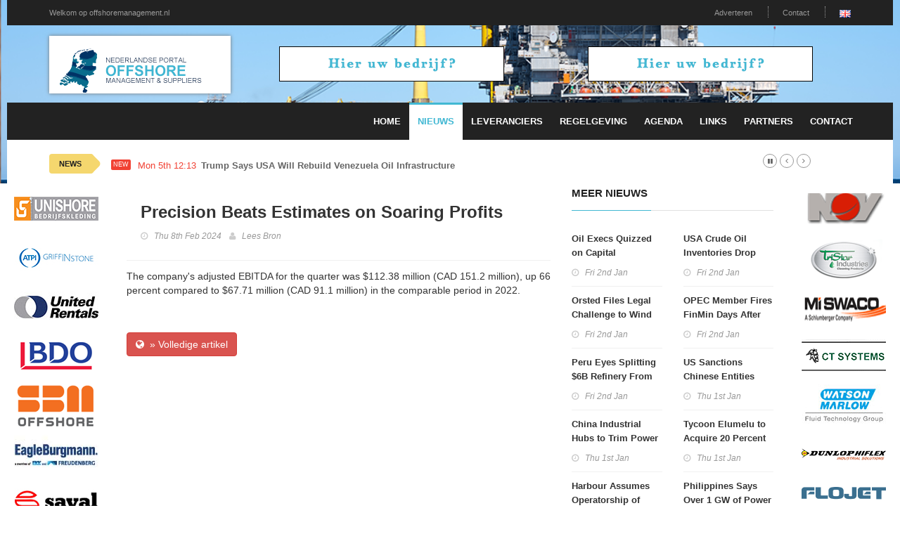

--- FILE ---
content_type: text/html; charset=utf-8
request_url: https://offshoremanagement.nl/nieuwsr/206295/Precision-Beats-Estimates-on-Soaring-Profits
body_size: 6519
content:
<!doctype html>
<html lang="nl" class="no-js">
<head>
    <!-- Primary Meta Tags -->
    <title>OFFSHORE Portal Nederland: Toeleveranciers, nieuws en meer!</title>
    <meta charset="UTF-8">
    <meta name="title" content="OFFSHORE Portal Nederland: Toeleveranciers, nieuws en meer!">
    <meta name="description" content="">
    <meta name="keywords" content="">
    <!-- Open Graph / Facebook -->
    <meta property="og:type" content="website">
    <meta property="og:url" content="https://offshoremanagement.nl/nieuwsr/206295/Precision-Beats-Estimates-on-Soaring-Profits">
    <meta property="og:title" content="OFFSHORE Portal Nederland: Toeleveranciers, nieuws en meer!">
    <meta property="og:description" content="">
    <meta property="og:image" content="">    <!-- Twitter -->
    <meta property="twitter:card" content="summary_large_image">
    <meta property="twitter:url" content="https://offshoremanagement.nl/nieuwsr/206295/Precision-Beats-Estimates-on-Soaring-Profits">
    <meta property="twitter:title" content="OFFSHORE Portal Nederland: Toeleveranciers, nieuws en meer!">
    <meta property="twitter:description" content="">
    <meta property="twitter:image" content="">    <meta name="robots" content="all">
    <meta http-equiv="X-UA-Compatible" content="IE=edge">
    <meta name="viewport" content="width=device-width, initial-scale=1, maximum-scale=3">
    <link rel="canonical" href="https://offshoremanagement.nl/nieuwsr/206295/Precision-Beats-Estimates-on-Soaring-Profits">

    <link href='http://fonts.googleapis.com/css?family=Lato:300,400,700,900,400italic' rel='stylesheet' type='text/css'>
    <link href="//maxcdn.bootstrapcdn.com/font-awesome/4.2.0/css/font-awesome.min.css" rel="stylesheet">

    <link rel="stylesheet" type="text/css" href="https://bc.zcdn.nl/themes/w2/css/bundle.min.css" media="screen">
    <link rel="stylesheet" type="text/css" href="https://bc.zcdn.nl/themes/w2/css/style.blue.css" media="screen">
    <link rel="stylesheet" type="text/css" href="https://bc.zcdn.nl/themes/w2/css/custom.css">

	        <script type="text/javascript">(function (i, s, o, g, r, a, m) {
                i['GoogleAnalyticsObject'] = r;
                i[r] = i[r] || function () {
                    (i[r].q = i[r].q || []).push(arguments)
                }, i[r].l = 1 * new Date();
                a = s.createElement(o), m = s.getElementsByTagName(o)[0];
                a.async = 1;
                a.src = g;
                m.parentNode.insertBefore(a, m)
            })(window, document, 'script', '//www.google-analytics.com/analytics.js', 'ga');
            ga('create', 'UA-45596900-2', 'offshoremanagement.nl');
            ga('send', 'pageview');</script>			<!-- Google tag (gtag.js) -->
		<script async src="https://www.googletagmanager.com/gtag/js?id=G-RYEV5LRB9F"></script>
		<script>
			window.dataLayer = window.dataLayer || [];
			function gtag(){dataLayer.push(arguments);}
			gtag('js', new Date());

			gtag('config', 'G-RYEV5LRB9F');
		</script>
			</head>
<body style="background-image:url('https://bc.zcdn.nl/img/headers/hdr-offshore3.png') !important;">
<div id="container">
    <header class="clearfix">
        <nav class="navbar navbar-default navbar-static-top" role="navigation">
            <div class="top-line">
                <div class="container">
                    <div class="row">
                        <div class="col-md-9">
                            <ul class="top-line-list">
                                <li><a href="#">Welkom op offshoremanagement.nl</a></li>
                            </ul>
                        </div>
                        <div class="col-md-3 text-right">
                            <ul class="top-line-list">
								                                <li><a href="/contact#adverteren">Adverteren</a></li>
                                <li><a href="/contact">Contact</a></li>
								<li><a href="http://dutchoffshoremanagement.com"><img src="https://bc.zcdn.nl/img/gb.png" alt="EN"></a></li>                            </ul>
                        </div>
                    </div>
                </div>
            </div>
            <div class="list-line-posts">
                <div class="container">

                    <div class="row">
                        <div class="col-md-3">
                            <a href="/"><img alt="OFFSHORE Portal Nederland: Toeleveranciers, nieuws en meer!" src="https://bc.zcdn.nl/img/offshoremanagement.png" class="mainLogo"></a>
                        </div>
                        <div class="col-md-9">
                            <div class="owl-wrapper">
                                <div class="owl-carousel" data-num="2">
									                                        <div class="item list-post">
											<a href="/contact"><img src="https://bc.zcdn.nl/img/top_default_blue.png"></a>                                        </div>
										                                        <div class="item list-post">
											<a href="/contact"><img src="https://bc.zcdn.nl/img/top_default_blue.png"></a>                                        </div>
										                                </div>
                            </div>
                        </div>
                    </div>


                </div>
            </div>
            <div class="nav-list-container">
                <div class="container">
                    <div class="navbar-header">
                        <button type="button" class="navbar-toggle collapsed" data-toggle="collapse" data-target="#bs-example-navbar-collapse-1">
                            <span class="sr-only">Toggle navigation</span>
                            <span class="icon-bar"></span>
                            <span class="icon-bar"></span>
                            <span class="icon-bar"></span>
                        </button>
                        <a href="/" class="navbar-brand visible-xs"><img alt="OFFSHORE Portal Nederland: Toeleveranciers, nieuws en meer!" src="https://bc.zcdn.nl/img/offshoremanagement.png" class="mainLogo"></a>
                    </div>
                    <div class="collapse navbar-collapse" id="bs-example-navbar-collapse-1">

                        <ul class="nav navbar-nav navbar-right">
                            <li><a class="first " href="/">Home</a></li>
                            <li><a class="first active" href="/nieuwsr">Nieuws</a></li>
                            <li><a class=" " href="/leveranciers">Leveranciers</a></li>
							<li><a class="" href="/regelgeving">Regelgeving</a></li><li><a class="" href="/agenda">Agenda</a></li><li><a class="" href="/links">Links</a></li><li><a class="" href="/partners">Partners</a></li>                            <li><a class="" href="/contact">Contact</a></li>
                        </ul>
                    </div>
                    <div class="visible-xs text-center">
						<a href="/contact"><img src="https://bc.zcdn.nl/img/top_default_blue.png"></a>                    </div>
                </div>
            </div>
        </nav>
    </header>
    <section class="heading-news2">
        <div class="container">
            <div class="ticker-news-box">
                <span class="breaking-news">NEWS</span>
                <span class="new-news">New</span>
                <ul id="js-news">
					<li class="news-item"><span class="time-news">Mon 5th 12:13</span> <a href="/nieuwsr/230218/Trump-Says-USA-Will-Rebuild-Venezuela-Oil-Infrastructure">Trump Says USA Will Rebuild Venezuela Oil Infrastructure</a></li><li class="news-item"><span class="time-news">Mon 5th 11:03</span> <a href="/nieuwsr/230215/Leviathan-Group-Gets-More-Time-to-Put-into-Force-Enlarged-Export-Deal">Leviathan Group Gets More Time to Put into Force Enlarged Export Deal</a></li><li class="news-item"><span class="time-news">Mon 5th 08:43</span> <a href="/nieuwsr/230210/Petrobras-Starts-Production-at-7th-Buzios-Platform">Petrobras Starts Production at 7th Buzios Platform</a></li><li class="news-item"><span class="time-news">Mon 5th 08:02</span> <a href="/nieuwsr/230203/Foreign-Claims-to-Venezuelan-Oil-in-Doubt-after-US-Intervention">Foreign Claims to Venezuelan Oil in Doubt after US Intervention</a></li><li class="news-item"><span class="time-news">Mon 5th 07:52</span> <a href="/nieuwsr/230204/QatarEnergy-to-Supply-LNG-to-Egypt-for-Summer">QatarEnergy to Supply LNG to Egypt for Summer</a></li><li class="news-item"><span class="time-news">Sun 4th 13:00</span> <a href="/nieuwsr/230196/Nexus-Says-Not-Discussing-Pipeline-Financing-With-NNPC">Nexus Says Not Discussing Pipeline Financing With NNPC</a></li><li class="news-item"><span class="time-news">Sat 3rd 13:00</span> <a href="/nieuwsr/230193/Data-Center-Plan-Targets-9B-in-Gas-Rich-Alberta">Data Center Plan Targets $9B in Gas-Rich Alberta</a></li><li class="news-item"><span class="time-news">Fri 2nd 22:15</span> <a href="/nieuwsr/230190/Oil-Fluctuates-as-Traders-Weigh-Surplus-Geopolitical-Risks">Oil Fluctuates as Traders Weigh Surplus, Geopolitical Risks</a></li><li class="news-item"><span class="time-news">Fri 2nd 16:31</span> <a href="/nieuwsr/230186/Saipem-Bags-Deals-Worth-More-Than-4B-Over-Festive-Period">Saipem Bags Deals Worth More Than $4B Over Festive Period</a></li><li class="news-item"><span class="time-news">Fri 2nd 16:25</span> <a href="/nieuwsr/230187/Ships-With-Russian-Oil-Signal-Reliance-Plant-as-Destination">Ships With Russian Oil Signal Reliance Plant as Destination</a></li>                </ul>
            </div>
        </div>
    </section>
    <div class="pull-left side side-left" style="width:140px">
        <div class="content-one">
			<a href="http://www.unishorebedrijfskleding.nl/"><img src="https://bc.zcdn.nl/files/upload/1369921188unishore.png" alt="Unishore Bedrijfskleding" /></a><a href="http://www.atpi.com/instone/nl-nl"><img src="https://bc.zcdn.nl/files/upload/1463074794logo-ATPI griffinstone-RGB.jpg" alt="ATP Instone" /></a><a href="https://www.unitedrentals.com/nl-nl/locaties#benelux"><img src="https://bc.zcdn.nl/files/upload/1673537035Logo UR.jpg" alt="United Rentals" /></a><a href="http://www.bdo.nl/nl/overbdo/vestigingen/den-helder/paginas/bdo-den-helder.aspx"><img src="https://bc.zcdn.nl/files/upload/1371904890BDO.png" alt="BDO" /></a><a href="http://www.sbmoffshore.com"><img src="https://bc.zcdn.nl/files/upload/1391974048sbm.png" alt="SBM Offshore" /></a><a href="https://www.eagleburgmann.nl/"><img src="https://bc.zcdn.nl/files/upload/1637181780Eagle_Burgmann_logo.jpg" alt="Eagle Burgmann" /></a><a href="http://www.saval.nl"><img src="https://bc.zcdn.nl/files/upload/1484746017saval.jpg" alt="Saval BV" /></a><a href="https://www.tente.com/nl-nl/"><img src="https://bc.zcdn.nl/files/upload/1485169831tente-logo.jpg" alt="TENTE NV" /></a>        </div>
        <div class="content-two hidden">
			<a href="http://www.nov.com/"><img src="https://bc.zcdn.nl/files/upload/13688188652013031915031041.png" alt="NOV" /></a><a href="http://www.tristarindustries.net/"><img src="https://bc.zcdn.nl/files/upload/13688188912013031915085895.png" alt="Tristar Industries" /></a><a href="http://www.slb.com/services/miswaco.aspx.nl/"><img src="https://bc.zcdn.nl/files/upload/13688189142013031915263666.png" alt="MiSwaco" /></a><a href="http://www.ctsystems.eu"><img src="https://bc.zcdn.nl/files/upload/1389952942cropped-Logo2a1.png" alt="Ct systemes viking" /></a><a href="http://www.watson-marlow.com/nl-nl/"><img src="https://bc.zcdn.nl/files/upload/1583585557WM_FTG Logo_Trans.jpg" alt="Watson Marlow" /></a><a href="http://www.alfagomma.com/"><img src="https://bc.zcdn.nl/files/upload/1489691220dunlophiflex.png" alt="ALFAGOMMA" /></a><a href="http://www.xyleminc.com/nl"><img src="https://bc.zcdn.nl/files/upload/1443038100xylem_water.gif" alt="Xylem Water Solutions Nederland BV" /></a>        </div>
        <div class="clearfix"></div>
    </div>
    <div class="pull-right side side-right" style="width:140px">
        <div class="content-one">
			<a href="http://www.nov.com/"><img src="https://bc.zcdn.nl/files/upload/13688188652013031915031041.png" alt="NOV" /></a><a href="http://www.tristarindustries.net/"><img src="https://bc.zcdn.nl/files/upload/13688188912013031915085895.png" alt="Tristar Industries" /></a><a href="http://www.slb.com/services/miswaco.aspx.nl/"><img src="https://bc.zcdn.nl/files/upload/13688189142013031915263666.png" alt="MiSwaco" /></a><a href="http://www.ctsystems.eu"><img src="https://bc.zcdn.nl/files/upload/1389952942cropped-Logo2a1.png" alt="Ct systemes viking" /></a><a href="http://www.watson-marlow.com/nl-nl/"><img src="https://bc.zcdn.nl/files/upload/1583585557WM_FTG Logo_Trans.jpg" alt="Watson Marlow" /></a><a href="http://www.alfagomma.com/"><img src="https://bc.zcdn.nl/files/upload/1489691220dunlophiflex.png" alt="ALFAGOMMA" /></a><a href="http://www.xyleminc.com/nl"><img src="https://bc.zcdn.nl/files/upload/1443038100xylem_water.gif" alt="Xylem Water Solutions Nederland BV" /></a>        </div>
        <div class="content-two">
        </div>
        <div class="clearfix"></div>
    </div>
    <div style="margin-left:140px;margin-right:140px; background:#FFF;" id="mainArea">
        <div class="row" style="margin:0;">
            <div class="col-xs-12">
				<div class="col-md-8">
				<div class="block-content">
				<div class="single-post-box">

					<div class="title-post">
						<h1>Precision Beats Estimates on Soaring Profits</h1>
						<ul class="post-tags">
							<li><i class="fa fa-clock-o"></i>Thu 8th Feb 2024</li>
							<li><i class="fa fa-user"></i><a href="https://www.rigzone.com/news/precision_beats_estimates_on_soaring_profits-08-feb-2024-175667-article/?rss=true" target="_blank">Lees Bron</a></li>
						</ul>
					</div>

					<div class="post-content">
						The company's adjusted EBITDA for the quarter was $112.38 million (CAD 151.2 million), up 66 percent compared to $67.71 million (CAD 91.1 million) in the comparable period in 2022.					</div><br>
					<br>
					<a href="https://www.rigzone.com/news/precision_beats_estimates_on_soaring_profits-08-feb-2024-175667-article/?rss=true" class="btn btn-danger btn-flat" target="_blank"><i class="fa fa-globe"></i>&nbsp;&nbsp;&raquo; Volledige artikel</a>

				</div>
			</div>
			</div>
<div class="col-md-4">
	<div class="title-section"><h1><span>meer nieuws</span></h1></div>
	<div class="content">
		<div class="row">

						<div class="col-md-6">
				<ul class="list-posts">
					<li><div class="post-content" style="margin:0;"><h2><a href="/nieuwsr/230184/Oil-Execs-Quizzed-on-Capital-Spending-Workforce-Changes">Oil Execs Quizzed on Capital Spending, Workforce Changes</a></h2><ul class="post-tags"><li><i class="fa fa-clock-o"></i>Fri 2nd Jan</li></ul></div></li><li><div class="post-content" style="margin:0;"><h2><a href="/nieuwsr/230178/Orsted-Files-Legal-Challenge-to-Wind-Farm-Suspension">Orsted Files Legal Challenge to Wind Farm Suspension</a></h2><ul class="post-tags"><li><i class="fa fa-clock-o"></i>Fri 2nd Jan</li></ul></div></li><li><div class="post-content" style="margin:0;"><h2><a href="/nieuwsr/230175/Peru-Eyes-Splitting-6B-Refinery-From-State-Oil-Firm">Peru Eyes Splitting $6B Refinery From State Oil Firm</a></h2><ul class="post-tags"><li><i class="fa fa-clock-o"></i>Fri 2nd Jan</li></ul></div></li><li><div class="post-content" style="margin:0;"><h2><a href="/nieuwsr/230165/China-Industrial-Hubs-to-Trim-Power-Prices">China Industrial Hubs to Trim Power Prices</a></h2><ul class="post-tags"><li><i class="fa fa-clock-o"></i>Thu 1st Jan</li></ul></div></li><li><div class="post-content" style="margin:0;"><h2><a href="/nieuwsr/230167/Harbour-Assumes-Operatorship-of-Zama-Project-offshore-Mexico">Harbour Assumes Operatorship of Zama Project offshore Mexico</a></h2><ul class="post-tags"><li><i class="fa fa-clock-o"></i>Thu 1st Jan</li></ul></div></li><li><div class="post-content" style="margin:0;"><h2><a href="/nieuwsr/230160/Shipping-Route-for-Kazakhstani-Russian-Oil-Offline-Due-to-Glut-Weather">Shipping Route for Kazakhstani, Russian Oil Offline Due to Glut, Weather</a></h2><ul class="post-tags"><li><i class="fa fa-clock-o"></i>Thu 1st Jan</li></ul></div></li><li><div class="post-content" style="margin:0;"><h2><a href="/nieuwsr/230157/NNPC-Plans-to-Develop-New-Oil-Fields-to-Boost-Production">NNPC Plans to Develop New Oil Fields to Boost Production</a></h2><ul class="post-tags"><li><i class="fa fa-clock-o"></i>Wed 31st Dec</li></ul></div></li><li><div class="post-content" style="margin:0;"><h2><a href="/nieuwsr/230155/Execs-Predict-Where-Henry-Hub-Price-Will-Land-in-Future">Execs Predict Where Henry Hub Price Will Land in Future</a></h2><ul class="post-tags"><li><i class="fa fa-clock-o"></i>Wed 31st Dec</li></ul></div></li><li><div class="post-content" style="margin:0;"><h2><a href="/nieuwsr/230152/Energy-Professionals-Recognized-in-UK-New-Year-Honors-List">Energy Professionals Recognized in UK New Year Honors List</a></h2><ul class="post-tags"><li><i class="fa fa-clock-o"></i>Wed 31st Dec</li></ul></div></li><li><div class="post-content" style="margin:0;"><h2><a href="/nieuwsr/230143/Antler-to-Farm-Out-40-Percent-in-Equatoguinean-Block-to-Fuhai">Antler to Farm Out 40 Percent in Equatoguinean Block to Fuhai</a></h2><ul class="post-tags"><li><i class="fa fa-clock-o"></i>Wed 31st Dec</li></ul></div></li><li><div class="post-content" style="margin:0;"><h2><a href="/nieuwsr/230136/Ukrainian-Strikes-on-Russian-Energy-Assets-Hit-Monthly-Record">Ukrainian Strikes on Russian Energy Assets Hit Monthly Record</a></h2><ul class="post-tags"><li><i class="fa fa-clock-o"></i>Wed 31st Dec</li></ul></div></li><li><div class="post-content" style="margin:0;"><h2><a href="/nieuwsr/230133/Oil-Pauses-Ahead-of-OPEC-Meeting">Oil Pauses Ahead of OPEC+ Meeting</a></h2><ul class="post-tags"><li><i class="fa fa-clock-o"></i>Tue 30th Dec</li></ul></div></li><li><div class="post-content" style="margin:0;"><h2><a href="/nieuwsr/230130/January-NatGas-Contract-Lifts-Off-into-Final-Settlement">January NatGas Contract Lifts Off into Final Settlement</a></h2><ul class="post-tags"><li><i class="fa fa-clock-o"></i>Tue 30th Dec</li></ul></div></li><li><div class="post-content" style="margin:0;"><h2><a href="/nieuwsr/230124/Buru-Says-Attracted-Potential-Investors-for-Rafael-Appraisal">Buru Says Attracted Potential Investors for Rafael Appraisal</a></h2><ul class="post-tags"><li><i class="fa fa-clock-o"></i>Tue 30th Dec</li></ul></div></li><li><div class="post-content" style="margin:0;"><h2><a href="/nieuwsr/230126/Execs-Predict-Where-WTI-Oil-Price-Will-Land-in-Future">Execs Predict Where WTI Oil Price Will Land in Future</a></h2><ul class="post-tags"><li><i class="fa fa-clock-o"></i>Tue 30th Dec</li></ul></div></li><li><div class="post-content" style="margin:0;"><h2><a href="/nieuwsr/230116/Non-Chinese-Solar-Module-Makers-Buck-Industry-Slump:-WoodMac">Non-Chinese Solar Module Makers Buck Industry Slump: WoodMac</a></h2><ul class="post-tags"><li><i class="fa fa-clock-o"></i>Tue 30th Dec</li></ul></div></li><li><div class="post-content" style="margin:0;"><h2><a href="/nieuwsr/230114/2025-Saw-Biggest-Jump-in-LNG-Exports-in-3-Years-Kpler-Says">2025 Saw Biggest Jump in LNG Exports in 3 Years, Kpler Says</a></h2><ul class="post-tags"><li><i class="fa fa-clock-o"></i>Tue 30th Dec</li></ul></div></li><li><div class="post-content" style="margin:0;"><h2><a href="/nieuwsr/230111/Cold-Snap-Lifts-French-Power-Demand-to-Highest-Since-Feb">Cold Snap Lifts French Power Demand to Highest Since Feb</a></h2><ul class="post-tags"><li><i class="fa fa-clock-o"></i>Mon 29th Dec</li></ul></div></li><li><div class="post-content" style="margin:0;"><h2><a href="/nieuwsr/230105/North-America-Drops-64-Rigs-Week-on-Week">North America Drops 64 Rigs Week on Week</a></h2><ul class="post-tags"><li><i class="fa fa-clock-o"></i>Mon 29th Dec</li></ul></div></li><li><div class="post-content" style="margin:0;"><h2><a href="/nieuwsr/230102/Baker-Hughes-Gets-Go-Signal-for-Commonwealth-LNG-Contract">Baker Hughes Gets Go Signal for Commonwealth LNG Contract</a></h2><ul class="post-tags"><li><i class="fa fa-clock-o"></i>Mon 29th Dec</li></ul></div></li>				</ul>
			</div>
			<div class="col-md-6">
				<ul class="list-posts">
					<li><div class="post-content" style="margin:0;"><h2><a href="/nieuwsr/230182/USA-Crude-Oil-Inventories-Drop-Almost-2MM-Barrels-WoW">USA Crude Oil Inventories Drop Almost 2MM Barrels WoW</a></h2><ul class="post-tags"><li><i class="fa fa-clock-o"></i>Fri 2nd Jan</li></ul></div></li><li><div class="post-content" style="margin:0;"><h2><a href="/nieuwsr/230179/OPEC-Member-Fires-FinMin-Days-After-Rating-Cut">OPEC Member Fires FinMin Days After Rating Cut</a></h2><ul class="post-tags"><li><i class="fa fa-clock-o"></i>Fri 2nd Jan</li></ul></div></li><li><div class="post-content" style="margin:0;"><h2><a href="/nieuwsr/230169/US-Sanctions-Chinese-Entities-with-Venezuelan-Oil-Links">US Sanctions Chinese Entities with Venezuelan Oil Links</a></h2><ul class="post-tags"><li><i class="fa fa-clock-o"></i>Thu 1st Jan</li></ul></div></li><li><div class="post-content" style="margin:0;"><h2><a href="/nieuwsr/230166/Tycoon-Elumelu-to-Acquire-20-Percent-in-Seplat">Tycoon Elumelu to Acquire 20 Percent in Seplat</a></h2><ul class="post-tags"><li><i class="fa fa-clock-o"></i>Thu 1st Jan</li></ul></div></li><li><div class="post-content" style="margin:0;"><h2><a href="/nieuwsr/230161/Philippines-Says-Over-1-GW-of-Power-Capacity-Added-in-2025">Philippines Says Over 1 GW of Power Capacity Added in 2025</a></h2><ul class="post-tags"><li><i class="fa fa-clock-o"></i>Thu 1st Jan</li></ul></div></li><li><div class="post-content" style="margin:0;"><h2><a href="/nieuwsr/230158/Oil-Ends-Year-With-Steepest-Loss-Since-2020">Oil Ends Year With Steepest Loss Since 2020</a></h2><ul class="post-tags"><li><i class="fa fa-clock-o"></i>Wed 31st Dec</li></ul></div></li><li><div class="post-content" style="margin:0;"><h2><a href="/nieuwsr/230154/Europe-Gas-Heads-for-Sharp-Drop-as-LNG-Surge-Calms-Market">Europe Gas Heads for Sharp Drop as LNG Surge Calms Market</a></h2><ul class="post-tags"><li><i class="fa fa-clock-o"></i>Wed 31st Dec</li></ul></div></li><li><div class="post-content" style="margin:0;"><h2><a href="/nieuwsr/230151/Consortium-Eyes-Integrated-Partnership-for-Advanced-Nuclear-in-US">Consortium Eyes Integrated Partnership for Advanced Nuclear in US</a></h2><ul class="post-tags"><li><i class="fa fa-clock-o"></i>Wed 31st Dec</li></ul></div></li><li><div class="post-content" style="margin:0;"><h2><a href="/nieuwsr/230149/Alphabet-to-Take-Over-Intersect-in-4.75B-Data-Center-Deal">Alphabet to Take Over Intersect in $4.75B Data Center Deal</a></h2><ul class="post-tags"><li><i class="fa fa-clock-o"></i>Wed 31st Dec</li></ul></div></li><li><div class="post-content" style="margin:0;"><h2><a href="/nieuwsr/230144/Chevron-Starts-Up-Tieback-offshore-Angola">Chevron Starts Up Tieback offshore Angola</a></h2><ul class="post-tags"><li><i class="fa fa-clock-o"></i>Wed 31st Dec</li></ul></div></li><li><div class="post-content" style="margin:0;"><h2><a href="/nieuwsr/230135/Buru-Closing-In-On-Rafael-Financing">Buru Closing In On Rafael Financing</a></h2><ul class="post-tags"><li><i class="fa fa-clock-o"></i>Wed 31st Dec</li></ul></div></li><li><div class="post-content" style="margin:0;"><h2><a href="/nieuwsr/230132/Delegates-Say-OPEC-Likely-to-Confirm-Oil-Production-Pause">Delegates Say OPEC+ Likely to Confirm Oil Production Pause</a></h2><ul class="post-tags"><li><i class="fa fa-clock-o"></i>Tue 30th Dec</li></ul></div></li><li><div class="post-content" style="margin:0;"><h2><a href="/nieuwsr/230128/Venezuela-Starts-Shutting-Oil-Wells-">Venezuela Starts Shutting Oil Wells </a></h2><ul class="post-tags"><li><i class="fa fa-clock-o"></i>Tue 30th Dec</li></ul></div></li><li><div class="post-content" style="margin:0;"><h2><a href="/nieuwsr/230125/Repsol-Grows-Iberian-Network-of-Renewable-Diesel-Stations-to-Over-1500">Repsol Grows Iberian Network of Renewable Diesel Stations to Over 1,500</a></h2><ul class="post-tags"><li><i class="fa fa-clock-o"></i>Tue 30th Dec</li></ul></div></li><li><div class="post-content" style="margin:0;"><h2><a href="/nieuwsr/230120/10K-Offshore-Workers-Spending-Holiday-Around-Britains-Coasts">10K Offshore Workers Spending Holiday Around Britain's Coasts</a></h2><ul class="post-tags"><li><i class="fa fa-clock-o"></i>Tue 30th Dec</li></ul></div></li><li><div class="post-content" style="margin:0;"><h2><a href="/nieuwsr/230117/Aphrodite-Gas-Project-Offshore-Cyprus-Reaches-FEED">Aphrodite Gas Project Offshore Cyprus Reaches FEED</a></h2><ul class="post-tags"><li><i class="fa fa-clock-o"></i>Tue 30th Dec</li></ul></div></li><li><div class="post-content" style="margin:0;"><h2><a href="/nieuwsr/230110/Oil-Rebounds-as-Ukraine-Talks-Hit-New-Snags">Oil Rebounds as Ukraine Talks Hit New Snags</a></h2><ul class="post-tags"><li><i class="fa fa-clock-o"></i>Mon 29th Dec</li></ul></div></li><li><div class="post-content" style="margin:0;"><h2><a href="/nieuwsr/230108/NNPC-In-Talks-to-Secure-2B-for-Pipeline-Upgrade">NNPC In Talks to Secure $2B for Pipeline Upgrade</a></h2><ul class="post-tags"><li><i class="fa fa-clock-o"></i>Mon 29th Dec</li></ul></div></li><li><div class="post-content" style="margin:0;"><h2><a href="/nieuwsr/230106/Woodside-Ammonia-Project-in-Texas-Holds-Commissioning-Tests">Woodside Ammonia Project in Texas Holds Commissioning Tests</a></h2><ul class="post-tags"><li><i class="fa fa-clock-o"></i>Mon 29th Dec</li></ul></div></li><li><div class="post-content" style="margin:0;"><h2><a href="/nieuwsr/230103/Oil-Stuck-in-Tug-of-War">Oil Stuck in Tug of War</a></h2><ul class="post-tags"><li><i class="fa fa-clock-o"></i>Mon 29th Dec</li></ul></div></li>				</ul>
			</div>
		</div>
	</div>
</div>	            </div>
        </div>
    </div>
    <div class="clearfix"><br></div>
</div>

<footer>
    <div class="container">
        <div class="footer-last-line">
            <div class="row">
                <div class="col-xs-3">
                    <p></p>
                </div>
                <div class="col-xs-9">
                    <nav class="footer-nav">
                        <ul>
                            <li><span>Onderdeel van:</span> <a href="http://www.brancheconnect.nl/">BrancheConnect</a> &amp; <a href="http://www.demeernmultimedia.nl/">De Meern Multimedia</a></li>
                            <li><span>Code &amp; Hosted by:</span> <a href="https://vdvo.nl">VDVO</a></li>
                            <li><a href="/contact">Contact</a></li>
                        </ul>
                    </nav>
                </div>
            </div>
        </div>
    </div>
</footer>

<script type="text/javascript" src="https://bc.zcdn.nl/themes/w2/js/bundle.min.js"></script>
<script type="text/javascript" src="https://bc.zcdn.nl/themes/w2/js/script.js"></script>
<script type="text/javascript" src="https://bc.zcdn.nl/themes/w2/js/site.js"></script>
<script type="text/javascript">
    function checkPageWdith() {
        if ($(document).innerWidth() < 600) {

            $("#mainArea").css('margin-left', '70px');
            $("#mainArea").css('margin-right', '0px');

            $(".side-left").css('width', '70px');
            $(".side-right").addClass('hidden');

            $(".side-left .content-two").removeClass('hidden');

        } else {
            $("#mainArea").css('margin-left', '140px');
            $("#mainArea").css('margin-right', '140px');

            $(".side").css('width', '140px');
            $(".side").removeClass('hidden');

            $(".side-left .content-two").addClass('hidden');
        }
    }

    $(window).resize(function () {
        checkPageWdith();
    });
    $(document).ready(function () {
        checkPageWdith();
    });
</script>
</body>
</html>